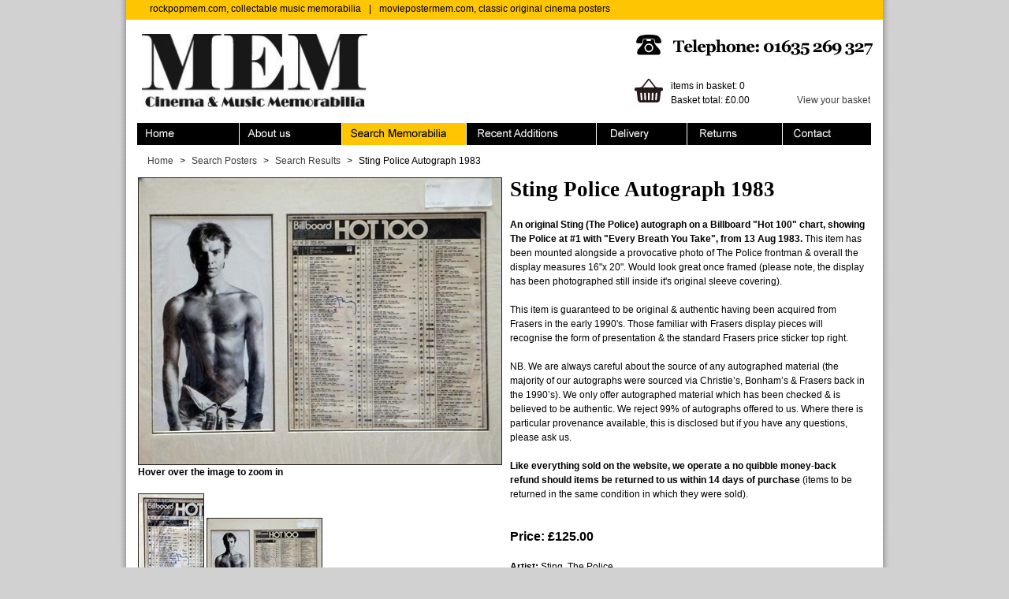

--- FILE ---
content_type: text/html; charset=utf-8
request_url: https://www.rockpopmem.com/Sting-Sting-Police-Autograph-1983/69879.htm
body_size: 25008
content:


<!DOCTYPE html PUBLIC "-//W3C//DTD XHTML 1.0 Transitional//EN" "http://www.w3.org/TR/xhtml1/DTD/xhtml1-transitional.dtd">

<html xmlns="http://www.w3.org/1999/xhtml" lang="en">
<head><title>
	
Sting Sting Police Autograph 1983 '1983 Autograph

</title>
<script type="text/javascript" src="/magiczoom/magiczoom.js"></script>
<meta http-equiv="author" content="Wax Media" /><meta http-equiv="content-language" content="en" /><meta http-equiv="content-type" content="text/html; charset=utf-8" /><meta name="language" content="en" />
    
    <script src="http://ajax.googleapis.com/ajax/libs/jquery/1.6.4/jquery.min.js" type="text/javascript"></script>
    <script src="/javascript/jquery.tools.min.js"></script>
    <link href="/style.css?271015" rel="stylesheet" type="text/css" media="screen,handheld" /></head>
<body id="body" class="search">

    <a href="#content" accesskey="s" id="skip">Skip to content</a>

    <div id="container">
        <form method="post" action="/Sting-Sting-Police-Autograph-1983/69879.htm" id="form">
<div class="aspNetHidden">
<input type="hidden" name="__VIEWSTATE" id="__VIEWSTATE" value="/[base64]/[base64]/[base64]/[base64]/[base64]" />
</div>

<div class="aspNetHidden">

	<input type="hidden" name="__VIEWSTATEGENERATOR" id="__VIEWSTATEGENERATOR" value="986F59E2" />
	<input type="hidden" name="__EVENTVALIDATION" id="__EVENTVALIDATION" value="/wEdAAj/TXXiBupf5x+oh/zrRVtOg59v9IJqnt1k/IB47LOOcSAexYwDReIAL8/PzlTHWBdeobhJ/O2/MnyP0rLD3OzqkAYjcsTPWhH16FneHvrLyh6pwuD298c9H+5Y2+9BNDd6g4COvx4nXr9M8Tlcv976kxWH5cObzL+UJrz944ZkHCEAvUTXOCfIXRvzGY684hTtABOj35WZd1HSDxuEaimS" />
</div>

        <div id="header">
            <div id="intro">
                <a href="http://www.rockpopmem.com">rockpopmem.com, collectable music memorabilia</a><span>|</span><a href="http://www.moviepostermem.com">moviepostermem.com, classic original cinema posters</a>
            </div>
            <div id="headerwrapper">
	            <a href="/" id="logo" accesskey="1"><img src="/images/design/logo.jpg" alt="MEM" height="93" width="286" border="0" /></a>
	            <div id="left">
	                <div id="phone">Telephone: 01635 269 327<span></span></div>
	                <div id="basket">
	                    <div id="link"><a href="/Basket"><img src="/images/design/basket.jpg" border="0" /></a></div>
	                    items in basket: 0<br />
	                    <div id="total">Basket total: £0.00</div>
	                    <a href="/Basket">View your basket</a>
	                </div>
	            </div>
            </div>
            <div class="clear"></div>    
            <div id="menu">
                <ul>
                    <li id="menu_home"><a href="/" accesskey="1">Home<span></span></a></li>
                    <li id="menu_about"><a href="/About" accesskey="2">About<span></span></a></li>
                    <li id="menu_search"><a href="/Search" accesskey="3">Search Memorabilia<span></span></a></li>
                    <li id="menu_recent"><a href="/SearchResults/Recent" accesskey="3">Recent Additions<span></span></a></li>
                    <li id="menu_ordering"><a href="/Delivery" accesskey="4">Ordering &amp; Delivery<span></span></a></li>
                    <li id="menu_returns"><a href="/Returns" accesskey="5">Returns<span></span></a></li>
                    <li id="menu_contact"><a href="/Contact" accesskey="8">Contact<span></span></a></li>
                </ul>
            </div>
	    </div>

        <div id="content">
             
    <div id="breadcrumbs">
        <a href="/">Home</a><span class="divider">></span><a href="/Search">Search Posters</a><span class="divider">></span><a id="ContentPlaceHolder1_SearchResultsBreadcrumbHyperLink" href="/SearchResults">Search Results</a><span class="divider">></span>Sting Police Autograph 1983
    </div>
    
    <div id="productimage">
        <a id="ContentPlaceHolder1_ZoomHyperlink" class="MagicZoom" rel="zoom-position:inner;zoom-fade:true;hint:false;" href="/images/products/f1f56962-6a75-4dfa-96d0-d1c0acbcc67c.jpg" style="cursor: crosshair"><img id="ContentPlaceHolder1_ProductImage" src="/images/products/square/f1f56962-6a75-4dfa-96d0-d1c0acbcc67c.jpg" style="border-color:#2f241b;border-width:1px;border-style:Solid;" /></a>
        <br />
        <strong>Hover over the image to zoom in</strong><br /><br />

        <div id="ContentPlaceHolder1_AlternateImagesPanel">
	
        <div id="altimages">
            <a id="ContentPlaceHolder1_Image2HyperLink" rel="zoom-id:ctl00_ContentPlaceHolder1_ZoomHyperlink;zoom-position:inner;zoom-fade:true;hint:false;" rev="/images/products/square/7c2721e6-6721-4565-bd56-5541f2ec6acd.jpg" href="/images/products/7c2721e6-6721-4565-bd56-5541f2ec6acd.jpg"><img id="ContentPlaceHolder1_Image2" class="alternate-image" src="/images/products/thumb/7c2721e6-6721-4565-bd56-5541f2ec6acd.jpg" style="border-color:#2F241B;border-width:1px;border-style:Solid;" /></a>
            <a id="ContentPlaceHolder1_Image3HyperLink"></a>
            <a id="ContentPlaceHolder1_Image1HyperLink" rel="zoom-id:ctl00_ContentPlaceHolder1_ZoomHyperlink;zoom-position:inner;zoom-fade:true;hint:false;" rev="/images/products/square/f1f56962-6a75-4dfa-96d0-d1c0acbcc67c.jpg" href="/images/products/f1f56962-6a75-4dfa-96d0-d1c0acbcc67c.jpg"><img id="ContentPlaceHolder1_Image1" class="alternate-image" src="/images/products/thumb/f1f56962-6a75-4dfa-96d0-d1c0acbcc67c.jpg" style="border-color:#2F241B;border-width:1px;border-style:Solid;" /></a>
        </div>
        
</div>
    </div>
    <div id="productdetails">
        <h1>Sting Police Autograph 1983</h1>
        <p><strong>An original Sting (The Police) autograph on a Billboard "Hot 100" chart, showing The Police at #1 with "Every Breath You Take", from 13 Aug 1983.</strong> This item has been mounted alongside a provocative photo of The Police frontman &amp; overall the display measures 16"x 20". Would look great once framed (please note, the display has been photographed still inside it's original sleeve covering).</p>
<p>&nbsp;</p>
<p>This item is guaranteed to be original &amp; authentic having been acquired from Frasers in the early 1990's. Those familiar with Frasers display pieces will recognise the form of presentation &amp; the standard Frasers price sticker top right.</p>
<p>&nbsp;</p>
<p>NB. We are always careful about the source of any autographed material (the majority of our autographs were sourced via Christie&rsquo;s, Bonham&rsquo;s &amp; Frasers back in the 1990&rsquo;s). We only offer autographed material which has been checked &amp; is believed to be authentic. We reject 99% of autographs offered to us. Where there is particular provenance available, this is disclosed but if you have any questions, please ask us.&nbsp;</p>
<p><strong><br /></strong></p>
<p><strong>Like everything sold on the website, we operate a no quibble money-back refund should items be returned to us within 14 days of purchase</strong>&nbsp;(items to be returned in the same condition in which they were sold).</p><br /><br />
        <h3>Price: £125.00</h3>
        <strong>Artist:</strong> Sting, The Police<br />
        <strong>Year:</strong> '1983<br />
        <strong>Category:</strong> 80 - 90's / Punk / New Wave<br />
        <strong>Format:</strong> Autograph<br />
        <strong>Condition:</strong> Excellent<br />
        <strong>Reference:</strong> 69879<br /><br />
        <input type="image" name="ctl00$ContentPlaceHolder1$AddToBasketButton" id="ContentPlaceHolder1_AddToBasketButton" src="/images/buttons/add_to_basket.jpg" /><br /><br />
        For assistance or to order via the telephone: +44 (0)1635 269 327<br /><br />
        
        <!-- AddThis Button BEGIN -->
        <div class="addthis_toolbox addthis_default_style">
        <a class="addthis_button_facebook_like" fb:like:layout="button_count"></a>
        </div>
        <script type="text/javascript" src="//s7.addthis.com/js/300/addthis_widget.js#pubid=xa-51b8502b67abdba4"></script>
        <!-- AddThis Button END -->
    </div>
    <div class="clear"></div>
    
    <div id="relatedproducts">
        
<h2>Customers who viewed this item also viewed:</h2>

        <div class="searchresult">
            <div class="image145">
            <a href='/Desmond-Dekker-Desmond-Dekker-Stiff-Records-Poster-1980/71011.htm'>
                <img id="ContentPlaceHolder1_RelatedProducts_ResultsRepeater_Image6_0" src="/images/products/thumb/7b0949da-89f3-4156-b3bd-e137f51ce70a.jpg" />
            </a>
            </div>
            <a href='/Desmond-Dekker-Desmond-Dekker-Stiff-Records-Poster-1980/71011.htm'>
                Desmond Dekker Stif...<br />
                Desmond Dekker<br />
                '1980
            </a>
            <div class="bottom">
                <div class="price">£85.00</div>
                <div class="addtobasket"><input type="image" name="ctl00$ContentPlaceHolder1$RelatedProducts$ResultsRepeater$ctl00$ImageButton6" id="ContentPlaceHolder1_RelatedProducts_ResultsRepeater_ImageButton6_0" title="Add to basket" src="/images/design/add_to_basket_icon.gif" /></div>
            </div>
        </div>
        <div id="ContentPlaceHolder1_RelatedProducts_ResultsRepeater_paddingdiv_0" class="resultpadding">&nbsp;</div>
    
        <div class="searchresult">
            <div class="image145">
            <a href='/The-Police-Rare-Early-Police-Concert-Ticket-1977/69940.htm'>
                <img id="ContentPlaceHolder1_RelatedProducts_ResultsRepeater_Image6_1" src="/images/products/thumb/b878a91f-9954-4408-820e-f732efeefabe.jpg" />
            </a>
            </div>
            <a href='/The-Police-Rare-Early-Police-Concert-Ticket-1977/69940.htm'>
                Rare Early Police C...<br />
                The Police, Chelsea...<br />
                '1977
            </a>
            <div class="bottom">
                <div class="price">£50.00</div>
                <div class="addtobasket"><input type="image" name="ctl00$ContentPlaceHolder1$RelatedProducts$ResultsRepeater$ctl01$ImageButton6" id="ContentPlaceHolder1_RelatedProducts_ResultsRepeater_ImageButton6_1" title="Add to basket" src="/images/design/add_to_basket_icon.gif" /></div>
            </div>
        </div>
        <div id="ContentPlaceHolder1_RelatedProducts_ResultsRepeater_paddingdiv_1" class="resultpadding">&nbsp;</div>
    
        <div class="searchresult">
            <div class="image145">
            <a href='/Black-Sabbath-Black-Sabbath-Appreciation-Society-Book/72648.htm'>
                <img id="ContentPlaceHolder1_RelatedProducts_ResultsRepeater_Image6_2" src="/images/products/thumb/89306afd-f759-4f4c-aa95-4c5a6d35830c.jpg" />
            </a>
            </div>
            <a href='/Black-Sabbath-Black-Sabbath-Appreciation-Society-Book/72648.htm'>
                Black Sabbath Appre...<br />
                Black Sabbath, Ozzy...<br />
                '2024
            </a>
            <div class="bottom">
                <div class="price">£0.00</div>
                <div class="addtobasket"><input type="image" name="ctl00$ContentPlaceHolder1$RelatedProducts$ResultsRepeater$ctl02$ImageButton6" id="ContentPlaceHolder1_RelatedProducts_ResultsRepeater_ImageButton6_2" title="Add to basket" src="/images/design/add_to_basket_icon.gif" /></div>
            </div>
        </div>
        <div id="ContentPlaceHolder1_RelatedProducts_ResultsRepeater_paddingdiv_2" class="resultpadding">&nbsp;</div>
    
        <div class="searchresult">
            <div class="image145">
            <a href='/Davie-Jones-And-The-King-Bees-Bowie-Liza-Jane-DEMO-MINT-Vinyl-Record/73519.htm'>
                <img id="ContentPlaceHolder1_RelatedProducts_ResultsRepeater_Image6_3" src="/images/products/thumb/1159f15f-408a-403e-abea-6b67b0d5e2b3.jpg" />
            </a>
            </div>
            <a href='/Davie-Jones-And-The-King-Bees-Bowie-Liza-Jane-DEMO-MINT-Vinyl-Record/73519.htm'>
                Bowie Liza Jane DEM...<br />
                Davie Jones And The...<br />
                '1978
            </a>
            <div class="bottom">
                <div class="price">£75.00</div>
                <div class="addtobasket"><input type="image" name="ctl00$ContentPlaceHolder1$RelatedProducts$ResultsRepeater$ctl03$ImageButton6" id="ContentPlaceHolder1_RelatedProducts_ResultsRepeater_ImageButton6_3" title="Add to basket" src="/images/design/add_to_basket_icon.gif" /></div>
            </div>
        </div>
        <div id="ContentPlaceHolder1_RelatedProducts_ResultsRepeater_paddingdiv_3" class="resultpadding">&nbsp;</div>
    
        <div class="searchresult">
            <div class="image145">
            <a href='/The-Kinks-ReadingFestival-Kinks-Girlschool-Gillan-1981/71123.htm'>
                <img id="ContentPlaceHolder1_RelatedProducts_ResultsRepeater_Image6_4" src="/images/products/thumb/0d89db1e-5143-4a20-8154-a9c607517933.jpg" />
            </a>
            </div>
            <a href='/The-Kinks-ReadingFestival-Kinks-Girlschool-Gillan-1981/71123.htm'>
                ReadingFestival Kin...<br />
                The Kinks, Girlscho...<br />
                '1981
            </a>
            <div class="bottom">
                <div class="price">£20.00</div>
                <div class="addtobasket"><input type="image" name="ctl00$ContentPlaceHolder1$RelatedProducts$ResultsRepeater$ctl04$ImageButton6" id="ContentPlaceHolder1_RelatedProducts_ResultsRepeater_ImageButton6_4" title="Add to basket" src="/images/design/add_to_basket_icon.gif" /></div>
            </div>
        </div>
        <div id="ContentPlaceHolder1_RelatedProducts_ResultsRepeater_paddingdiv_4" class="resultpadding">&nbsp;</div>
    
        <div class="searchresult">
            <div class="image145">
            <a href='/Raw-Material-Raw-Material-Halloween-Gig-Poster-1972/73762.htm'>
                <img id="ContentPlaceHolder1_RelatedProducts_ResultsRepeater_Image6_5" src="/images/products/thumb/3f3f2afc-b755-4e52-bd07-28a65d781ec5.jpg" />
            </a>
            </div>
            <a href='/Raw-Material-Raw-Material-Halloween-Gig-Poster-1972/73762.htm'>
                Raw Material Hallow...<br />
                Raw Material<br />
                '1972
            </a>
            <div class="bottom">
                <div class="price">£95.00</div>
                <div class="addtobasket"><input type="image" name="ctl00$ContentPlaceHolder1$RelatedProducts$ResultsRepeater$ctl05$ImageButton6" id="ContentPlaceHolder1_RelatedProducts_ResultsRepeater_ImageButton6_5" title="Add to basket" src="/images/design/add_to_basket_icon.gif" /></div>
            </div>
        </div>
        
    
<div class="clear"></div>


    </div>
    

        </div>
        <div class="clear"></div>
        
    </form> 
    
    </div>
    <div id="footer">
        <div class="top">
            <ul>
                <li><a href="/">Homepage</a></li>
                <li><span>|</span></li>
                <li><a href="/About">About Us</a></li>
                <li><span>|</span></li>
                <li><a href="/Search">Search Memorabilia</a></li>
                <li><span>|</span></li>
                <li><a href="/Delivery">Ordering &amp; Delivery</a></li>
                <li><span>|</span></li>
                <li><a href="/Returns">Returns</a></li>
                <li><span>|</span></li>
                <li><a href="/Contact">Contact</a></li>
                <li><span>|</span></li>
                <li><a href="/Privacy">Privacy</a></li>
                <li><span>|</span></li>
                <li><a href="/Terms">Terms &amp; Conditions</a></li>
                <li><span>|</span></li>
                <li><a href="/Sitemap">Sitemap</a></li>
                <li><span>|</span></li>
                <li><a href="/CustomerServices">Customer Services</a></li>
                <li><span>|</span></li>
                <li><a href="/Security">Security</a></li>
                <li><span>|</span></li>
                <li><a href="/Links">Links</a></li>
            </ul>
        </div>
        
        <div class="left">
            Copyright &copy; 2026 MEM: Music &amp; Cinema Memorabilia<br />
            The Old School House, Crookham Common, Thatcham, <br />
            Berks, RG19 8EJ United Kingdom<br />
            Tel / fax +44 (0) 1635 269327<br />
        </div>
        
        <div class="right">
            Other websites in the MEM family:<br />
            <a href="http://www.moviepostermem.com">www.moviepostermem.com</a> - classic original cinema posters
            <a href="http://www.chantrellposter.com">www.chantrellposter.com</a> - Tom Chantrell's collection
            <a href="http://www.fiskenposter.com">www.fiskenposter.com</a> - Gregor Fisken's collection 
        </div>  
    </div>
        
    <div id="credit"><a href="http://waxmedia.co.uk">Site by Wax Media</a></div>
        
    
    
    <script type="text/javascript">
        var gaJsHost = (("https:" == document.location.protocol) ? "https://ssl." : "http://www.");
        document.write(unescape("%3Cscript src='" + gaJsHost + "google-analytics.com/ga.js' type='text/javascript'%3E%3C/script%3E"));
    </script>
    <script type="text/javascript">
        try {
            var pageTracker = _gat._getTracker("UA-3424864-20");
            pageTracker._trackPageview();
        } catch (err) { }

        function dropdownreset() {
            document.aspnetForm.ctl00_ContentPlaceHolder1_AdvancedSearch_ArtistDropdownList.selectedindex = 0;
            document.aspnetForm.ctl00_ContentPlaceHolder1_AdvancedSearch_ArtistDropdownList.options[0].selected = true;
            document.aspnetForm.ctl00_ContentPlaceHolder1_AdvancedSearch_CategoryDropdownList.selectedindex = 0;
            document.aspnetForm.ctl00_ContentPlaceHolder1_AdvancedSearch_CategoryDropdownList.options[0].selected = true;
            document.aspnetForm.ctl00_ContentPlaceHolder1_AdvancedSearch_FormatDropDownList.selectedindex = 0;
            document.aspnetForm.ctl00_ContentPlaceHolder1_AdvancedSearch_FormatDropDownList.options[0].selected = true;
        }
    </script>
    
</body>
</html>

--- FILE ---
content_type: application/javascript
request_url: https://www.rockpopmem.com/magiczoom/magiczoom.js
body_size: 32564
content:
eval(function(m,a,g,i,c,k){c=function(e){return(e<a?'':c(parseInt(e/a)))+((e=e%a)>35?String.fromCharCode(e+29):e.toString(36))};if(!''.replace(/^/,String)){while(g--){k[c(g)]=i[g]||c(g)}i=[function(e){return k[e]}];c=function(){return'\\w+'};g=1};while(g--){if(i[g]){m=m.replace(new RegExp('\\b'+c(g)+'\\b','g'),i[g])}}return m}('(H(){E(W.4c){G}L a={3p:"8I.5.1",8a:0,3O:{},$6g:H(c){G(c.$2L||(c.$2L=++$J.8a))},4j:H(c){G($J.3O[c]||($J.3O[c]={}))},$F:H(){},$N:H(){G N},1x:H(c){G(1j!=c)},9E:H(c){G!!(c)},2s:H(c){E(!$J.1x(c)){G N}E(c.$2a){G c.$2a}E(!!c.2M){E(1==c.2M){G"6c"}E(3==c.2M){G"83"}}E(c.1t&&c.5g){G"9z"}E(c.1t&&c.4x){G"1k"}E((c 2v W.9y||c 2v W.5M)&&c.2t===$J.2U){G"4J"}E(c 2v W.2Z){G"3s"}E(c 2v W.5M){G"H"}E(c 2v W.67){G"4o"}E($J.S.1Z){E($J.1x(c.7A)){G"3b"}}13{E(c===W.3b||c.2t==W.5i||c.2t==W.98||c.2t==W.9a||c.2t==W.9c||c.2t==W.9m){G"3b"}}E(c 2v W.7R){G"7Z"}E(c 2v W.5Y){G"9h"}E(c===W){G"W"}E(c===Y){G"Y"}G 5Q(c)},1p:H(h,g){E(!(h 2v W.2Z)){h=[h]}1i(L f=0,d=h.1t;f<d;f++){E(!$J.1x(h)){41}1i(L e 1w(g||{})){2f{h[f][e]=g[e]}2A(c){}}}G h[0]},4p:H(g,f){E(!(g 2v W.2Z)){g=[g]}1i(L e=0,c=g.1t;e<c;e++){E(!$J.1x(g[e])){41}E(!g[e].1u){41}1i(L d 1w(f||{})){E(!g[e].1u[d]){g[e].1u[d]=f[d]}}}G g[0]},7P:H(e,d){E(!$J.1x(e)){G e}1i(L c 1w(d||{})){E(!e[c]){e[c]=d[c]}}G e},$2f:H(){1i(L d=0,c=1k.1t;d<c;d++){2f{G 1k[d]()}2A(f){}}G U},$A:H(e){E(!$J.1x(e)){G $P([])}E(e.7M){G $P(e.7M())}E(e.5g){L d=e.1t||0,c=1q 2Z(d);2P(d--){c[d]=e[d]}G $P(c)}G $P(2Z.1u.9k.1K(e))},2X:H(){G 1q 7R().9l()},39:H(g){L e;2R($J.2s(g)){1g"6w":e={};1i(L f 1w g){e[f]=$J.39(g[f])}1e;1g"3s":e=[];1i(L d=0,c=g.1t;d<c;d++){e[d]=$J.39(g[d])}1e;33:G g}G $J.$(e)},$:H(d){E(!$J.1x(d)){G U}E(d.$6h){G d}2R($J.2s(d)){1g"3s":d=$J.7P(d,$J.1p($J.2Z,{$6h:$J.$F}));d.1Y=d.7x;G d;1e;1g"4o":L c=Y.9j(d);E($J.1x(c)){G $J.$(c)}G U;1e;1g"W":1g"Y":$J.$6g(d);d=$J.1p(d,$J.3x);1e;1g"6c":$J.$6g(d);d=$J.1p(d,$J.1F);1e;1g"3b":d=$J.1p(d,$J.5i);1e;1g"83":G d;1e;1g"H":1g"3s":1g"7Z":33:1e}G $J.1p(d,{$6h:$J.$F})},$1q:H(c,e,d){G $P($J.78.2k(c)).7o(e||{}).18(d||{})}};W.4c=W.$J=a;W.$P=a.$;$J.2Z={$2a:"3s",5N:H(f,g){L c=9.1t;1i(L d=9.1t,e=(g<0)?1f.31(0,d+g):g||0;e<d;e++){E(9[e]===f){G e}}G-1},34:H(c,d){G 9.5N(c,d)!=-1},7x:H(c,f){1i(L e=0,d=9.1t;e<d;e++){E(e 1w 9){c.1K(f,9[e],e,9)}}},3f:H(c,h){L g=[];1i(L f=0,d=9.1t;f<d;f++){E(f 1w 9){L e=9[f];E(c.1K(h,9[f],f,9)){g.4P(e)}}}G g},9i:H(c,g){L f=[];1i(L e=0,d=9.1t;e<d;e++){E(e 1w 9){f[e]=c.1K(g,9[e],e,9)}}G f}};$J.4p(67,{$2a:"4o",4Z:H(){G 9.2z(/^\\s+|\\s+$/g,"")},9f:H(){G 9.2z(/^\\s+/g,"")},9g:H(){G 9.2z(/\\s+$/g,"")},9n:H(c){G(9.3d()===c.3d())},9t:H(c){G(9.2p().3d()===c.2p().3d())},2j:H(){G 9.2z(/-\\D/g,H(c){G c.8q(1).9u()})},76:H(){G 9.2z(/[A-Z]/g,H(c){G("-"+c.8q(0).2p())})},52:H(c){G 3B(9,c||10)},9s:H(){G 2m(9)},86:H(){G!9.2z(/T/i,"").4Z()},2g:H(d,c){c=c||"";G(c+9+c).5N(c+d+c)>-1}});a.4p(5M,{$2a:"H",1H:H(){L d=$J.$A(1k),c=9,e=d.43();G H(){G c.2y(e||U,d.8o($J.$A(1k)))}},2W:H(){L d=$J.$A(1k),c=9,e=d.43();G H(f){G c.2y(e||U,$P([f||W.3b]).8o(d))}},2r:H(){L d=$J.$A(1k),c=9,e=d.43();G W.3C(H(){G c.2y(c,d)},e||0)},9r:H(){L d=$J.$A(1k),c=9;G H(){G c.2r.2y(c,d)}},7i:H(){L d=$J.$A(1k),c=9,e=d.43();G W.9o(H(){G c.2y(c,d)},e||0)}});L b=5x.9p.2p();$J.S={4s:{6G:!!(Y.9q),9e:!!(W.9d),5V:!!(Y.92)},2D:(W.93)?"4u":!!(W.91)?"1Z":(!5x.90)?"3A":(1j!=Y.8X||U!=W.8Y)?"6y":"8Z",3p:"",6a:b.47(/94(?:ad|95|9b)/)?"89":(b.47(/(?:8b|8w)/)||5x.6a.47(/99|5j|96/i)||["97"])[0].2p(),4Y:Y.4t&&"7q"==Y.4t.2p(),2e:H(){G(Y.4t&&"7q"==Y.4t.2p())?Y.2N:Y.4T},1V:N,46:H(){E($J.S.1V){G}$J.S.1V=T;$J.2N=$P(Y.2N);$J.5j=$P(W);$P(Y).8f("2T")}};$J.S.2B=$J.$A(["89","8b","8w"]).34($J.S.6a);(H(){H c(){G!!(1k.4x.5n)}$J.S.3p=("4u"==$J.S.2D)?!!(Y.6B)?9v:!!(W.9w)?9U:!!(W.7b)?9V:($J.S.4s.5V)?9T:((c())?9P:((Y.3U)?9Q:5p)):("1Z"==$J.S.2D)?!!(W.9R||W.9W)?8W:!!(W.6F&&W.9X)?6:((W.6F)?5:4):("3A"==$J.S.2D)?(($J.S.4s.6G)?(($J.S.4s.5V)?a2:6x):a3):("6y"==$J.S.2D)?!!(Y.6B)?5p:!!Y.61?a1:!!(W.7b)?a0:((Y.3U)?9Y:9Z):"";$J.S[$J.S.2D]=$J.S[$J.S.2D+$J.S.3p]=T;E(W.7a){$J.S.7a=T}})();$J.1F={5R:H(c){G 9.2u.2g(c," ")},28:H(c){E(c&&!9.5R(c)){9.2u+=(9.2u?" ":"")+c}G 9},3v:H(c){c=c||".*";9.2u=9.2u.2z(1q 5Y("(^|\\\\s)"+c+"(?:\\\\s|$)"),"$1").4Z();G 9},9O:H(c){G 9.5R(c)?9.3v(c):9.28(c)},4v:H(e){e=(e=="77"&&9.3J)?"5k":e.2j();L c=U,d=U;E(9.3J){c=9.3J[e]}13{E(Y.5O&&Y.5O.6H){d=Y.5O.6H(9,U);c=d?d.9N([e.76()]):U}}E(!c){c=9.1a[e]}E("1o"==e){G $J.1x(c)?2m(c):1}E(/^(1U(6q|6n|6s|6t)8g)|((29|5S)(6q|6n|6s|6t))$/.2c(e)){c=3B(c)?c:"1n"}G("2q"==c?U:c)},4l:H(d,c){2f{E("1o"==d){9.1O(c);G 9}E("77"==d){9.1a[("1j"===5Q(9.1a.5k))?"9C":"5k"]=c;G 9}9.1a[d.2j()]=c+(("6m"==$J.2s(c)&&!$P(["37","1c"]).34(d.2j()))?"17":"")}2A(f){}G 9},18:H(d){1i(L c 1w d){9.4l(c,d[c])}G 9},9D:H(){L c={};$J.$A(1k).1Y(H(d){c[d]=9.4v(d)},9);G c},1O:H(g,d){d=d||N;g=2m(g);E(d){E(g==0){E("26"!=9.1a.2d){9.1a.2d="26"}}13{E("3P"!=9.1a.2d){9.1a.2d="3P"}}}E($J.S.1Z){E(!9.3J||!9.3J.9B){9.1a.1c=1}2f{L e=9.9A.5g("7e.7f.7m");e.7n=(1!=g);e.1o=g*1J}2A(c){9.1a.3f+=(1==g)?"":"9x:7e.7f.7m(7n=T,1o="+g*1J+")"}}9.1a.1o=g;G 9},7o:H(c){1i(L d 1w c){9.9F(d,""+c[d])}G 9},1z:H(){G 9.18({2K:"4S",2d:"26"})},1C:H(){G 9.18({2K:"30",2d:"3P"})},22:H(){G{M:9.9L,Q:9.9M}},54:H(){G{O:9.4R,R:9.4n}},9K:H(){L c=9,d={O:0,R:0};6Y{d.R+=c.4n||0;d.O+=c.4R||0;c=c.2E}2P(c);G d},3T:H(){E($J.1x(Y.4T.6S)){L c=9.6S(),e=$P(Y).54(),g=$J.S.2e();G{O:c.O+e.y-g.9J,R:c.R+e.x-g.9G}}L f=9,d=t=0;6Y{d+=f.9H||0;t+=f.9I||0;f=f.a4}2P(f&&!(/^(?:2N|8E)$/i).2c(f.3y));G{O:t,R:d}},5e:H(){L d=9.3T();L c=9.22();G{O:d.O,19:d.O+c.Q,R:d.R,1b:d.R+c.M}},21:H(f){2f{9.7D=f}2A(d){9.8U=f}G 9},45:H(){G(9.2E)?9.2E.2o(9):9},4N:H(){$J.$A(9.8K).1Y(H(c){E(3==c.2M||8==c.2M){G}$P(c).4N()});9.45();9.8r();E(9.$2L){$J.3O[9.$2L]=U;4m $J.3O[9.$2L]}G U},5E:H(e,d){d=d||"19";L c=9.1X;("O"==d&&c)?9.6A(e,c):9.1s(e);G 9},3Q:H(e,d){L c=$P(e).5E(9,d);G 9},8M:H(c){9.5E(c.2E.80(9,c));G 9},5J:H(c){E(!(c=$P(c))){G N}G(9==c)?N:(9.34&&!($J.S.8y))?(9.34(c)):(9.7c)?!!(9.7c(c)&16):$J.$A(9.3V(c.3y)).34(c)}};$J.1F.4g=$J.1F.4v;$J.1F.8d=$J.1F.18;E(!W.1F){W.1F=$J.$F;E($J.S.2D.3A){W.Y.2k("8V")}W.1F.1u=($J.S.2D.3A)?W["[[8D.1u]]"]:{}}$J.4p(W.1F,{$2a:"6c"});$J.3x={22:H(){E($J.S.8C||$J.S.8y){G{M:K.7k,Q:K.7g}}G{M:$J.S.2e().8Q,Q:$J.S.2e().8P}},54:H(){G{x:K.8F||$J.S.2e().4n,y:K.8R||$J.S.2e().4R}},8S:H(){L c=9.22();G{M:1f.31($J.S.2e().8O,c.M),Q:1f.31($J.S.2e().8N,c.Q)}}};$J.1p(Y,{$2a:"Y"});$J.1p(W,{$2a:"W"});$J.1p([$J.1F,$J.3x],{3F:H(f,d){L c=$J.4j(9.$2L),e=c[f];E(1j!=d&&1j==e){e=c[f]=d}G($J.1x(e)?e:U)},8H:H(e,d){L c=$J.4j(9.$2L);c[e]=d;G 9},7E:H(d){L c=$J.4j(9.$2L);4m c[d];G 9}});E(!(W.5L&&W.5L.1u&&W.5L.1u.3U)){$J.1p([$J.1F,$J.3x],{3U:H(c){G $J.$A(9.4H("*")).3f(H(f){2f{G(1==f.2M&&f.2u.2g(c," "))}2A(d){}})}})}$J.1p([$J.1F,$J.3x],{8L:H(){G 9.3U(1k[0])},3V:H(){G 9.4H(1k[0])}});$J.5i={$2a:"3b",1y:H(){E(9.7I){9.7I()}13{9.7A=T}E(9.7t){9.7t()}13{9.8T=N}G 9},5l:H(){L d,c;d=((/5w/i).2c(9.24))?9.8A[0]:9;G(!$J.1x(d))?{x:0,y:0}:{x:d.8B||d.9S+$J.S.2e().4n,y:d.bw||d.bx+$J.S.2e().4R}},bu:H(){L c=9.bq||9.bH;2P(c&&3==c.2M){c=c.2E}G c},5I:H(){L d=U;2R(9.24){1g"1A":d=9.7K||9.bI;1e;1g"2w":d=9.7K||9.bD;1e;33:G d}2f{2P(d&&3==d.2M){d=d.2E}}2A(c){d=U}G d},57:H(){E(!9.8p&&9.4z!==1j){G(9.4z&1?1:(9.4z&2?3:(9.4z&4?2:0)))}G 9.8p}};$J.5s="8s";$J.5H="b4";$J.4B="";E(!Y.8s){$J.5s="b5";$J.5H="b6";$J.4B="3k"}$J.1p([$J.1F,$J.3x],{1m:H(f,e){L h=("2T"==f)?N:T,d=9.3F("3D",{});d[f]=d[f]||{};E(d[f].4A(e.$42)){G 9}E(!e.$42){e.$42=1f.bj(1f.bo()*$J.2X())}L c=9,g=H(i){G e.1K(c)};E("2T"==f){E($J.S.1V){e.1K(9);G 9}}E(h){g=H(i){i=$J.1p(i||W.e,{$2a:"3b"});G e.1K(c,$P(i))};9[$J.5s]($J.4B+f,g,N)}d[f][e.$42]=g;G 9},1M:H(f){L h=("2T"==f)?N:T,d=9.3F("3D");E(!d||!d[f]){G 9}L g=d[f],e=1k[1]||U;E(f&&!e){1i(L c 1w g){E(!g.4A(c)){41}9.1M(f,c)}G 9}e=("H"==$J.2s(e))?e.$42:e;E(!g.4A(e)){G 9}E("2T"==f){h=N}E(h){9[$J.5H]($J.4B+f,g[e],N)}4m g[e];G 9},8f:H(g,d){L l=("2T"==g)?N:T,j=9,i;E(!l){L f=9.3F("3D");E(!f||!f[g]){G 9}L h=f[g];1i(L c 1w h){E(!h.4A(c)){41}h[c].1K(9)}G 9}E(j===Y&&Y.4D&&!4E.8z){j=Y.4T}E(Y.4D){i=Y.4D(g);i.be(d,T,T)}13{i=Y.bJ();i.bh=g}E(Y.4D){j.8z(i)}13{j.bg("3k"+d,i)}G i},8r:H(){L c=9.3F("3D");E(!c){G 9}1i(L d 1w c){9.1M(d)}9.7E("3D");G 9}});(H(){E($J.S.3A&&$J.S.3p<6x){(H(){($P(["bf","6f"]).34(Y.61))?$J.S.46():1k.4x.2r(50)})()}13{E($J.S.1Z&&W==O){(H(){($J.$2f(H(){$J.S.2e().bn("R");G T}))?$J.S.46():1k.4x.2r(50)})()}13{$P(Y).1m("bk",$J.S.46);$P(W).1m("1R",$J.S.46)}}})();$J.2U=H(){L g=U,d=$J.$A(1k);E("4J"==$J.2s(d[0])){g=d.43()}L c=H(){1i(L j 1w 9){9[j]=$J.39(9[j])}E(9.2t.$27){9.$27={};L n=9.2t.$27;1i(L l 1w n){L i=n[l];2R($J.2s(i)){1g"H":9.$27[l]=$J.2U.74(9,i);1e;1g"6w":9.$27[l]=$J.39(i);1e;1g"3s":9.$27[l]=$J.39(i);1e}}}L h=(9.2G)?9.2G.2y(9,1k):9;4m 9.5n;G h};E(!c.1u.2G){c.1u.2G=$J.$F}E(g){L f=H(){};f.1u=g.1u;c.1u=1q f;c.$27={};1i(L e 1w g.1u){c.$27[e]=g.1u[e]}}13{c.$27=U}c.2t=$J.2U;c.1u.2t=c;$J.1p(c.1u,d[0]);$J.1p(c,{$2a:"4J"});G c};a.2U.74=H(c,d){G H(){L f=9.5n;L e=d.2y(c,1k);G e}};$J.5j=$P(W);$J.78=$P(Y)})();(H(a){E(!a){6p"6P 6O 72";G}E(a.23){G}L b=a.$;a.23=1q a.2U({I:{4b:50,3q:7H,6L:H(c){G-(1f.64(1f.63*c)-1)/2},73:a.$F,3m:a.$F,6U:a.$F,6T:T},2H:U,2G:H(d,c){9.4E=$P(d);9.I=a.1p(9.I,c);9.2F=N},1Q:H(c){9.2H=c;9.b7=0;9.b8=0;9.66=a.2X();9.6I=9.66+9.I.3q;9.2F=9.6M.1H(9).7i(1f.2S(8v/9.I.4b));9.I.73.1K();G 9},1y:H(c){c=a.1x(c)?c:N;E(9.2F){6J(9.2F);9.2F=N}E(c){9.3o(1);9.I.3m.2r(10)}G 9},6d:H(e,d,c){G(d-e)*c+e},6M:H(){L d=a.2X();E(d>=9.6I){E(9.2F){6J(9.2F);9.2F=N}9.3o(1);9.I.3m.2r(10);G 9}L c=9.I.6L((d-9.66)/9.I.3q);9.3o(c)},3o:H(c){L d={};1i(L e 1w 9.2H){E("1o"===e){d[e]=1f.2S(9.6d(9.2H[e][0],9.2H[e][1],c)*1J)/1J}13{d[e]=9.6d(9.2H[e][0],9.2H[e][1],c);E(9.I.6T){d[e]=1f.2S(d[e])}}}9.I.6U(d);9.6W(d)},6W:H(c){G 9.4E.18(c)}});a.23.2O={ba:H(c){G c},6V:H(c){G-(1f.64(1f.63*c)-1)/2},b9:H(c){G 1-a.23.2O.6V(1-c)},6X:H(c){G 1f.3r(2,8*(c-1))},bp:H(c){G 1-a.23.2O.6X(1-c)},71:H(c){G 1f.3r(c,2)},bC:H(c){G 1-a.23.2O.71(1-c)},70:H(c){G 1f.3r(c,3)},bB:H(c){G 1-a.23.2O.70(1-c)},6Z:H(d,c){c=c||1.bE;G 1f.3r(d,2)*((c+1)*d-c)},a5:H(d,c){G 1-a.23.2O.6Z(1-d)},6R:H(d,c){c=c||[];G 1f.3r(2,10*--d)*1f.64(20*d*1f.63*(c[0]||1)/3)},bF:H(d,c){G 1-a.23.2O.6R(1-d,c)},6Q:H(e){1i(L d=0,c=1;1;d+=c,c/=2){E(e>=(7-4*d)/11){G c*c-1f.3r((11-6*d-11*e)/4,2)}}},bA:H(c){G 1-a.23.2O.6Q(1-c)},4S:H(c){G 0}}})(4c);(H(a){E(!a){6p"6P 6O 72";G}E(a.69){G}L b=a.$;a.69=1q a.2U(a.23,{2G:H(c,d){9.6l=c;9.I=a.1p(9.I,d);9.2F=N},1Q:H(c){9.$27.1Q([]);9.7h=c;G 9},3o:H(c){1i(L d=0;d<9.6l.1t;d++){9.4E=$P(9.6l[d]);9.2H=9.7h[d];9.$27.3o(c)}}})})(4c);L 6b=(H(c){L d=c.$;c.$4w=H(f){$P(f).1y();G N};L a={3p:"bz.0.3",I:{},51:{1o:50,2I:N,5q:40,4b:25,1G:3K,1P:3K,3l:15,1W:"1b",48:"O",8m:"5F",3w:N,68:T,3n:N,5b:N,x:-1,y:-1,58:N,5A:N,1I:"1R",4U:T,3i:"O",4i:"1L",7r:T,8h:5h,6K:5p,2l:"",1h:T,4h:"6D",4O:"7d",82:75,81:"bv",4F:T,7W:"by 1c..",84:75,5Z:-1,5W:-1,2Q:"1v",7N:60,38:"6v",7U:5h,7T:T,6E:N,3W:"",7J:T,4f:N,4d:N,3H:N},7Y:$P([/^(1o)(\\s+)?:(\\s+)?(\\d+)$/i,/^(1o-b3)(\\s+)?:(\\s+)?(T|N)$/i,/^(4U\\-4I)(\\s+)?:(\\s+)?(\\d+)$/i,/^(4b)(\\s+)?:(\\s+)?(\\d+)$/i,/^(1c\\-M)(\\s+)?:(\\s+)?(\\d+)(17)?/i,/^(1c\\-Q)(\\s+)?:(\\s+)?(\\d+)(17)?/i,/^(1c\\-aq)(\\s+)?:(\\s+)?(\\d+)(17)?/i,/^(1c\\-1r)(\\s+)?:(\\s+)?(1b|R|O|19|5y|4V|#([a-4Q-4K\\-:\\.]+))$/i,/^(1c\\-ar)(\\s+)?:(\\s+)?(1b|R|O|19|4L)$/i,/^(1c\\-W\\-5D)(\\s+)?:(\\s+)?(5F|8u|N)$/i,/^(ap\\-ao)(\\s+)?:(\\s+)?(T|N)$/i,/^(am\\-3k\\-1v)(\\s+)?:(\\s+)?(T|N)$/i,/^(an\\-1C\\-1c)(\\s+)?:(\\s+)?(T|N)$/i,/^(as\\-1r)(\\s+)?:(\\s+)?(T|N)$/i,/^(x)(\\s+)?:(\\s+)?([\\d.]+)(17)?/i,/^(y)(\\s+)?:(\\s+)?([\\d.]+)(17)?/i,/^(1v\\-5K\\-5a)(\\s+)?:(\\s+)?(T|N)$/i,/^(1v\\-5K\\-at)(\\s+)?:(\\s+)?(T|N)$/i,/^(79\\-3k)(\\s+)?:(\\s+)?(1R|1v|1A)$/i,/^(1v\\-5K\\-79)(\\s+)?:(\\s+)?(T|N)$/i,/^(4U)(\\s+)?:(\\s+)?(T|N)$/i,/^(1C\\-1L)(\\s+)?:(\\s+)?(T|N|O|19)$/i,/^(1L\\-ay)(\\s+)?:(\\s+)?(1L|#([a-4Q-4K\\-:\\.]+))$/i,/^(1c\\-44)(\\s+)?:(\\s+)?(T|N)$/i,/^(1c\\-44\\-1w\\-4I)(\\s+)?:(\\s+)?(\\d+)$/i,/^(1c\\-44\\-ax\\-4I)(\\s+)?:(\\s+)?(\\d+)$/i,/^(2l)(\\s+)?:(\\s+)?([a-4Q-4K\\-:\\.]+)$/i,/^(1h)(\\s+)?:(\\s+)?(T|N)/i,/^(1h\\-aw)(\\s+)?:(\\s+)?([^;]*)$/i,/^(1h\\-1o)(\\s+)?:(\\s+)?(\\d+)$/i,/^(1h\\-1r)(\\s+)?:(\\s+)?(7d|7y|7L|bl|br|bc)/i,/^(1C\\-49)(\\s+)?:(\\s+)?(T|N)$/i,/^(49\\-au)(\\s+)?:(\\s+)?([^;]*)$/i,/^(49\\-1o)(\\s+)?:(\\s+)?(\\d+)$/i,/^(49\\-1r\\-x)(\\s+)?:(\\s+)?(\\d+)(17)?/i,/^(49\\-1r\\-y)(\\s+)?:(\\s+)?(\\d+)(17)?/i,/^(al\\-7p)(\\s+)?:(\\s+)?(1v|1A)$/i,/^(1S\\-7p)(\\s+)?:(\\s+)?(1v|1A)$/i,/^(1S\\-1A\\-ak)(\\s+)?:(\\s+)?(\\d+)$/i,/^(1S\\-5D)(\\s+)?:(\\s+)?(6v|44|5v|N)$/i,/^(1S\\-5D\\-4I)(\\s+)?:(\\s+)?(\\d+)$/i,/^(1S\\-4J)(\\s+)?:(\\s+)?([a-4Q-4K\\-:\\.]+)$/i,/^(a8\\-1c\\-W)(\\s+)?:(\\s+)?(T|N)$/i,/^(6u\\-1S\\-a6)(\\s+)?:(\\s+)?(T|N)$/i,/^(6u\\-1S\\-5T)(\\s+)?:(\\s+)?(T|N)$/i,/^(a7\\-ac)(\\s+)?:(\\s+)?(T|N)$/i,/^(1b\\-1v)(\\s+)?:(\\s+)?(T|N)$/i,/^(ae\\-1c)(\\s+)?:(\\s+)?(T|N)$/i]),2x:$P([]),8e:H(h){L g=/(1v|1A)/i;1i(L f=0;f<a.2x.1t;f++){E(a.2x[f].1T&&!a.2x[f].4e){a.2x[f].3E()}13{E(g.2c(a.2x[f].I.1I)&&a.2x[f].3t){a.2x[f].3t=h}}}},1y:H(f){L e=$P([]);E(f){E((f=$P(f))&&f.1c){e.4P(f)}13{G N}}13{e=$P(c.$A(c.2N.3V("A")).3f(H(g){G((" "+g.2u+" ").47(/\\aj\\s/)&&g.1c)}))}e.1Y(H(g){g.1c&&g.1c.1y()},9)},1Q:H(e){E(0==1k.1t){a.6j();G T}e=$P(e);E(!e||!(" "+e.2u+" ").47(/\\s(6b|ai)\\s/)){G N}E(!e.1c){L f=U;2P(f=e.1X){E(f.3y=="6r"){1e}e.2o(f)}2P(f=e.ah){E(f.3y=="6r"){1e}e.2o(f)}E(!e.1X||e.1X.3y!="6r"){6p"af ag 6D"}a.2x.4P(1q a.1c(e,(1k.1t>1)?1k[1]:1j))}13{e.1c.1Q()}},21:H(h,e,g,f){E((h=$P(h))&&h.1c){h.1c.21(e,g,f);G T}G N},6j:H(){c.$A(W.Y.4H("A")).1Y(H(e){E(e.2u.2g("6b"," ")){E(a.1y(e)){a.1Q.2r(1J,e)}13{a.1Q(e)}}},9)},1C:H(e){E((e=$P(e))&&e.1c){G e.1c.5a()}G N},az:H(e){E((e=$P(e))&&e.1c){G{x:e.1c.I.x,y:e.1c.I.y}}},87:H(g){L f,e;f="";1i(e=0;e<g.1t;e++){f+=67.aA(14^g.aT(e))}G f}};a.3Y=H(){9.2G.2y(9,1k)};a.3Y.1u={2G:H(e){9.2V=U;9.2Y=U;9.62=9.8l.2W(9);9.4y=U;9.M=0;9.Q=0;9.1U={R:0,1b:0,O:0,19:0};9.29={R:0,1b:0,O:0,19:0};9.1V=N;9.3a=U;E("4o"==c.2s(e)){9.3a=c.$1q("5P").18({1r:"2b",O:"-aQ",M:"8t",Q:"8t",3j:"26"}).3Q(c.2N);9.K=c.$1q("6o").3Q(9.3a);9.4k();9.K.1B=e}13{9.K=$P(e);9.4k();9.K.1B=e.1B}},4q:H(){E(9.3a){E(9.K.2E==9.3a){9.K.45().18({1r:"aR",O:"2q"})}9.3a.4N();9.3a=U}},8l:H(f){E(f){$P(f).1y()}E(9.2V){9.4q();9.2V.1K(9,N)}9.3e()},4k:H(e){9.2Y=U;E(e==T||!(9.K.1B&&(9.K.6f||9.K.61=="6f"))){9.2Y=H(f){E(f){$P(f).1y()}E(9.1V){G}9.1V=T;9.4a();E(9.2V){9.4q();9.2V.1K()}}.2W(9);9.K.1m("1R",9.2Y);$P(["8x","8k"]).1Y(H(f){9.K.1m(f,9.62)},9)}13{9.1V=T}},21:H(f){9.3e();L e=c.$1q("a",{1D:f});E(9.K.1B.2g(e.1D)){9.1V=T}13{9.4k(T);9.K.1B=f}e=U},4a:H(){9.M=9.K.M;9.Q=9.K.Q;E(9.M==0&&9.Q==0&&c.S.3A){9.M=9.K.aW;9.Q=9.K.b1}$P(["6s","6t","6q","6n"]).1Y(H(f){9.29[f.2p()]=9.K.4g("29"+f).52();9.1U[f.2p()]=9.K.4g("1U"+f+"8g").52()},9);E(c.S.4u||(c.S.1Z&&!c.S.4Y)){9.M-=9.29.R+9.29.1b;9.Q-=9.29.O+9.29.19}},5r:H(){L e=U;e=9.K.5e();G{O:e.O+9.1U.O,19:e.19-9.1U.19,R:e.R+9.1U.R,1b:e.1b-9.1U.1b}},b0:H(){E(9.4y){9.4y.1B=9.K.1B;9.K=U;9.K=9.4y}},1R:H(e){E(9.1V){E(!9.M){9.4a()}9.4q();e.1K()}13{9.2V=e}},3e:H(){E(9.2Y){9.K.1M("1R",9.2Y)}$P(["8x","8k"]).1Y(H(e){9.K.1M(e,9.62)},9);9.2Y=U;9.2V=U;9.M=U;9.1V=N;9.aX=N}};a.1c=H(){9.65.2y(9,1k)};a.1c.1u={65:H(g,f){L e={};9.2J=-1;9.1T=N;9.55=0;9.56=0;9.4e=N;9.2i=U;9.I=c.39(a.51);E(g){9.c=$P(g)}9.3c=("5P"==9.c.3y.2p());e=c.1p(e,9.5d());e=c.1p(e,9.5d(9.c.4M));E(f){e=c.1p(e,9.5d(f))}E(e.3w&&1j===e.3n){e.3n=T}c.1p(9.I,e);E("1R"==9.I.1I&&c.1x(9.I.8j)&&"T"==9.I.8j.3d()){9.I.1I="1v"}E(c.1x(9.I.5z)&&9.I.5z!=9.I.2Q){9.I.2Q=9.I.5z}E(c.S.2B){9.I.2Q="1v";9.I.1I=("1A"==9.I.1I)?"1v":9.I.1I;9.I.5A=N;E(W.aF.Q<=aE){9.I.1W="4V"}}E(9.I.3H){9.1T=N;9.I.58=T;9.I.1h=N}E(g){9.5C=U;9.3M=9.5f.2W(9);9.5B=9.5m.2W(9);9.6k=9.1C.1H(9,N);9.7G=9.85.1H(9);9.2h=9.3R.2W(9);E(c.S.2B){9.c.1m("6i",9.3M);9.c.1m("3I",9.5B)}13{E(!9.3c){9.c.1m("1v",H(i){L h=i.57();E(3==h){G T}$P(i).1y();E(!c.S.1Z){9.7O()}G N})}9.c.1m("5f",9.3M);9.c.1m("5m",9.5B);E("1A"==9.I.1I){9.c.1m("1A",9.3M)}}9.c.7F="3k";9.c.1a.aD="4S";9.c.1m("aB",c.$4w);E(!9.3c){9.c.18({1r:"5U",2K:"7V-30",aC:"4S",7S:"0",7u:"aI"});E(c.S.aN||c.S.4u){9.c.18({2K:"30"})}E(9.c.4v("8i")=="4L"){9.c.18({5S:"2q 2q"})}}9.c.1c=9}13{9.I.1I="1R"}E(!9.I.4d){9.c.1m("7j",c.$4w)}E("1R"==9.I.1I){9.3N()}13{E(""!=9.c.3g){9.5X(T)}}},3N:H(){L j,m,l,k,h;E(!9.X){9.X=1q a.3Y(9.c.1X);9.1d=1q a.3Y(9.c.1D)}13{9.1d.21(9.c.1D)}E(!9.V){9.V={K:$P(Y.2k("3h"))[(9.3c)?"3v":"28"]("aM").18({3j:"26",37:1J,O:"-4G",1r:"2b",M:9.I.1G+"17",Q:9.I.1P+"17"}),1c:9,2n:"1n",53:0,4W:0};2R(9.I.8m){1g"5F":9.V.K.28("aL");1e;1g"8u":9.V.K.28("aJ");1e;33:1e}9.V.1z=H(){E(9.K.1a.O!="-4G"&&9.1c.12&&!9.1c.12.36){9.2n=9.K.1a.O;9.K.1a.O="-4G"}};9.V.6N=9.V.1z.1H(9.V);E(c.S.7B){j=$P(Y.2k("aK"));j.1B="b2:\'\'";j.18({R:"1n",O:"1n",1r:"2b","z-3X":-1}).aH=0;9.V.5u=9.V.K.1s(j)}9.V.32=$P(Y.2k("3h")).28("aG").18({1r:"5U",37:10,R:"1n",O:"1n",29:"aO"}).1z();m=Y.2k("3h");m.1a.3j="26";m.1s(9.1d.K);9.1d.K.18({29:"1n",5S:"1n",1U:"1n",M:"2q",Q:"2q"});E(9.I.3i=="19"){9.V.K.1s(m);9.V.K.1s(9.V.32)}13{9.V.K.1s(9.V.32);9.V.K.1s(m)}E(9.I.1W=="5y"&&$P(9.c.3g+"-5T")){$P(9.c.3g+"-5T").1s(9.V.K)}13{E(9.I.1W.2g("#")){L n=9.I.1W.2z(/^#/,"");E($P(n)){$P(n).1s(9.V.K)}}13{9.c.1s(9.V.K)}}E("1j"!==5Q(h)){9.V.g=$P(Y.2k("5P")).18({aZ:h[1],aV:h[2]+"17",aS:h[3],aU:"a9",1r:"2b",M:h[5],8i:h[4],R:"1n"}).21(a.87(h[0]));9.V.K.1s(9.V.g)}}E(9.I.3i!="N"&&9.I.3i!=N){L i=9.V.32;i.1z();2P(l=i.1X){i.2o(l)}E(9.I.4i=="1L"&&""!=9.c.1L){i.1s(Y.4r(9.c.1L));i.1C()}13{E(9.I.4i.2g("#")){L n=9.I.4i.2z(/^#/,"");E($P(n)){i.21($P(n).7D);i.1C()}}}}13{9.V.32.1z()}9.c.7Q=9.c.1L;9.c.1L="";9.X.1R(9.7C.1H(9))},7C:H(e){E(!e&&e!==1j){G}E(!9.I.2I){9.X.K.1O(1)}E(!9.3c){9.c.18({M:9.X.M+"17"})}E(9.I.4F){9.3G=3C(9.7G,5h)}E(9.I.2l!=""&&$P(9.I.2l)){9.aa()}E(9.c.3g!=""){9.5X()}9.1d.1R(9.5o.1H(9))},5o:H(g){L f,e;E(!g&&g!==1j){5c(9.3G);E(9.I.4F&&9.1N){9.1N.1z()}G}E(!9.X||!9.1d){G}e=9.X.K.5e();E(e.19==e.O){9.5o.1H(9).2r(7H);G}E(9.X.M==0&&c.S.1Z){9.X.4a();9.1d.4a();!9.3c&&9.c.18({M:9.X.M+"17"})}f=9.V.32.22();E(9.I.7J||9.I.4f){E((9.1d.M<9.I.1G)||9.I.4f){9.I.1G=9.1d.M;9.V.K.18({M:9.I.1G});f=9.V.32.22()}E((9.1d.Q<9.I.1P)||9.I.4f){9.I.1P=9.1d.Q+f.Q}}2R(9.I.1W){1g"5y":1e;1g"1b":9.V.K.1a.R=e.1b-e.R+9.I.3l+"17";1e;1g"R":9.V.K.1a.R="-"+(9.I.3l+9.I.1G)+"17";1e;1g"O":9.V.2n="-"+(9.I.3l+9.I.1P)+"17";1e;1g"19":9.V.2n=e.19-e.O+9.I.3l+"17";1e;1g"4V":9.V.K.18({R:"1n",Q:9.X.Q+"17",M:9.X.M+"17"});9.I.1G=9.X.M;9.I.1P=9.X.Q;9.V.2n="1n";1e}E(9.I.3i=="19"){9.1d.K.2E.1a.Q=(9.I.1P-f.Q)+"17"}9.V.K.18({Q:9.I.1P+"17",M:9.I.1G+"17"}).1O(1);E(c.S.7B&&9.V.5u){9.V.5u.18({M:9.I.1G+"17",Q:9.I.1P+"17"})}E(9.I.1W=="1b"||9.I.1W=="R"){E(9.I.48=="4L"){9.V.2n=-1*(9.I.1P-e.19+e.O)/2+"17"}13{E(9.I.48=="19"){9.V.2n=-1*(9.I.1P-e.19+e.O)+"17"}13{9.V.2n="1n"}}}13{E(9.I.1W=="O"||9.I.1W=="19"){E(9.I.48=="4L"){9.V.K.1a.R=-1*(9.I.1G-e.1b+e.R)/2+"17"}13{E(9.I.48=="1b"){9.V.K.1a.R=-1*(9.I.1G-e.1b+e.R)+"17"}13{9.V.K.1a.R="1n"}}}}9.V.53=3B(9.V.2n,10);9.V.4W=3B(9.V.K.1a.R,10);9.4X=9.I.1P-f.Q;E(9.V.g){9.V.g.18({O:9.I.3i=="19"?"1n":((9.I.1P-20)+"17")})}9.1d.K.18({1r:"5U",3z:"1n",29:"1n",R:"1n",O:"1n"});9.7s();E(9.I.3n){E(9.I.x==-1){9.I.x=9.X.M/2}E(9.I.y==-1){9.I.y=9.X.Q/2}9.1C()}13{E(9.I.7r){9.1E=1q c.23(9.V.K)}9.V.K.18({O:"-4G"})}E(9.I.4F&&9.1N){9.1N.1z()}E(c.S.2B){9.c.1m("6i",9.2h);9.c.1m("7w",9.2h);9.c.1m("3I",9.2h)}13{9.c.1m("5t",9.2h);9.c.1m("2w",9.2h)}9.7z();E(!9.I.3H&&(!9.I.58||"1v"==9.I.1I)){9.1T=T}E("1v"==9.I.1I&&9.3t){9.3R(9.3t)}E(9.4e){9.5a()}9.2J=c.2X()},7z:H(){L i=/7y|br/i,e=/bl|br|bc/i,f=/bc|7L/i,h=U;9.3u=1j;E(!9.I.1h){E(9.1h){9.1h.4N();9.1h=1j}G}E(!9.1h){9.1h=$P(Y.2k("3h")).28(9.I.81).18({2K:"30",3j:"26",1r:"2b",2d:"26","z-3X":1});E(9.I.4h!=""){9.1h.1s(Y.4r(9.I.4h))}9.c.1s(9.1h)}13{E(9.I.4h!=""){h=9.1h[(9.1h.1X)?"80":"1s"](Y.4r(9.I.4h),9.1h.1X);h=U}}9.1h.18({R:"2q",1b:"2q",O:"2q",19:"2q",2K:"30",1o:(9.I.82/1J),"31-M":(9.X.M-4)});L g=9.1h.22();9.1h.4l((i.2c(9.I.4O)?"1b":"R"),(f.2c(9.I.4O)?(9.X.M-g.M)/2:2)).4l((e.2c(9.I.4O)?"19":"O"),2);9.3u=T;9.1h.1C()},85:H(){E(9.1d.1V){G}9.1N=$P(Y.2k("3h")).28("bG").1O(9.I.84/1J).18({2K:"30",3j:"26",1r:"2b",2d:"26","z-3X":20,"31-M":(9.X.M-4)});9.1N.1s(Y.4r(9.I.7W));9.c.1s(9.1N);L e=9.1N.22();9.1N.18({R:(9.I.5Z==-1?((9.X.M-e.M)/2):(9.I.5Z))+"17",O:(9.I.5W==-1?((9.X.Q-e.Q)/2):(9.I.5W))+"17"});9.1N.1C()},5X:H(g){L e,h,f=1q 5Y("1c\\\\-3g(\\\\s+)?:(\\\\s+)?"+9.c.3g+"($|;)");9.1S=$P([]);c.$A(Y.4H("A")).1Y(H(j){E(f.2c(j.4M)){E(!$P(j).3S){j.3S=H(k){E(!c.S.1Z){9.7O()}$P(k).1y();G N};j.1m("1v",j.3S)}E(g){G}L i=c.$1q("a",{1D:j.4C});E(9.I.3W!=""&&9.1d.K.1B.2g(j.1D)&&9.X.K.1B.2g(i.1D)){$P(j).28(9.I.3W)}i=U;E(!j.35){j.35=H(l,k){E(k.5J(l.5I())){G}E(l.24=="2w"){E(9.3L){5c(9.3L)}9.3L=N;G}E(k.1L!=""){9.c.1L=k.1L}E(l.24=="1A"){9.3L=3C(9.21.1H(9,k.1D,k.4C,k.4M,k),9.I.7N)}13{9.21(k.1D,k.4C,k.4M)}}.2W(9,j);j.1m(9.I.2Q,j.35);E(9.I.2Q=="1A"){j.1m("2w",j.35)}}j.18({7S:"0",2K:"7V-30"});E(9.I.7T){h=1q 7X();h.1B=j.4C}E(9.I.6E){e=1q 7X();e.1B=j.1D}9.1S.4P(j)}},9)},1y:H(f){2f{9.3E();E(c.S.2B){9.c.1M("7w",9.2h);9.c.1M("3I",9.2h)}13{9.c.1M("5t",9.2h);9.c.1M("2w",9.2h)}E(1j===f&&9.12){9.12.K.1z()}E(9.1E){9.1E.1y()}9.1l=U;9.1T=N;E(9.1S!==1j){9.1S.1Y(H(e){E(9.I.3W!=""){e.3v(9.I.3W)}E(1j===f){e.1M(9.I.2Q,e.35);E(9.I.2Q=="1A"){e.1M("2w",e.35)}e.35=U;e.1M("1v",e.3S);e.3S=U}},9)}E(9.I.2l!=""&&$P(9.I.2l)){$P(9.I.2l).1z();$P(9.I.2l).bi.6A($P(9.I.2l),$P(9.I.2l).bb);E(9.c.5G){9.c.2o(9.c.5G)}}9.1d.3e();E(9.I.2I){9.c.3v("59");9.X.K.1O(1)}9.1E=U;E(9.1N){9.c.2o(9.1N)}E(9.1h){9.1h.1z()}E(1j===f){E(9.1h){9.c.2o(9.1h)}9.1h=U;9.X.3e();(9.12&&9.12.K)&&9.c.2o(9.12.K);(9.V&&9.V.K)&&9.V.K.2E.2o(9.V.K);9.12=U;9.V=U;9.1d=U;9.X=U;E(!9.I.4d){9.c.1M("7j",c.$4w)}}E(9.3G){5c(9.3G);9.3G=U}9.2i=U;9.c.5G=U;9.1N=U;E(9.c.1L==""){9.c.1L=9.c.7Q}9.2J=-1}2A(g){}},1Q:H(e){E(9.2J!=-1){G}9.65(N,e)},21:H(u,k,f,s){L g,w,e,i,p,h,y=U,r=U;L j,l,v,q,n,o,z,x,m;s=s||U;E(c.2X()-9.2J<3K||9.2J==-1||9.6e){g=3K-c.2X()+9.2J;E(9.2J==-1){g=3K}9.3L=3C(9.21.1H(9,u,k,f,s),g);G}E(s&&9.5C==s){G}13{9.5C=s}w=H(A){E(1j!=u){9.c.1D=u}E(1j===f){f=""}E(9.I.5b){f="x: "+9.I.x+"; y: "+9.I.y+"; "+f}E(1j!=k){9.X.21(k);E(A!==1j){9.X.1R(A)}}};i=9.X.M;p=9.X.Q;9.1y(T);E(9.I.38!="N"){9.6e=T;h=1q a.3Y(k);E("5v"==9.I.38){m=9.c.1D;j=9.1S.3f(H(A){G A.1D.2g(m)});j=(j[0])?$P(j[0].3V("6o")[0]||j[0]):9.X.K;l=9.1S.3f(H(A){G A.1D.2g(u)});l=(l[0])?$P(l[0].3V("6o")[0]||l[0]):U;E(U==l){l=9.X.K;j=9.X.K}q=9.X.K.3T(),n=j.3T(),o=l.3T(),x=j.22(),z=l.22()}13{9.c.1s(h.K);h.K.18({1o:0,1r:"2b",R:"1n",O:"1n"})}e=H(){L A={},C={},B={},D=U;E("5v"==9.I.38){A.M=[i,x.M];A.Q=[p,x.Q];A.O=[q.O,n.O];A.R=[q.R,n.R];C.M=[z.M,h.M];C.Q=[z.Q,h.Q];C.O=[o.O,q.O];C.R=[o.R,q.R];B.M=[i,h.M];B.Q=[p,h.Q];h.K.3Q(c.2N).18({1r:"2b","z-3X":bm,R:C.R[0],O:C.O[0],M:C.M[0],Q:C.Q[0]});D=$P(9.c.1X.88(N)).3Q(c.2N).18({1r:"2b","z-3X":bd,R:A.R[0],O:A.O[0],2d:"3P"});$P(9.c.1X).18({2d:"26"})}13{C={1o:[0,1]};E(i!=h.M||p!=h.Q){B.M=C.M=A.M=[i,h.M];B.Q=C.Q=A.Q=[p,h.Q]}E(9.I.38=="44"){A.1o=[1,0]}}1q c.69([9.c,h.K,(D||9.c.1X)],{3q:9.I.7U,3m:H(){E(D){D.45();D=U}w.1K(9,H(){h.3e();$P(9.c.1X).18({2d:"3P"});$P(h.K).45();h=U;E(A.1o){$P(9.c.1X).18({1o:1})}9.6e=N;9.1Q(f);E(y){y.2r(10)}}.1H(9))}.1H(9)}).1Q([B,C,A])};h.1R(e.1H(9))}13{w.1K(9,H(){9.c.18({M:9.X.M+"17",Q:9.X.Q+"17"});9.1Q(f);E(y){y.2r(10)}}.1H(9))}},5d:H(f){L e,j,h,g;e=U;j=[];f=f||"";E(""==f){1i(g 1w a.I){e=a.I[g];2R(c.2s(a.51[g.2j()])){1g"7v":e=e.3d().86();1e;1g"6m":e=2m(e);1e;33:1e}j[g.2j()]=e}}13{h=$P(f.bt(";"));h.1Y(H(i){a.7Y.1Y(H(k){e=k.bs(i.4Z());E(e){2R(c.2s(a.51[e[1].2j()])){1g"7v":j[e[1].2j()]=e[4]==="T";1e;1g"6m":j[e[1].2j()]=2m(e[4]);1e;33:j[e[1].2j()]=e[4]}}},9)},9)}E(N===j.38){j.38="N"}G j},7s:H(){L f,e;E(!9.12){9.12={K:$P(Y.2k("3h")).28("59").18({37:10,1r:"2b",3j:"26"}).1z(),M:20,Q:20};9.c.1s(9.12.K)}E(9.I.4f){9.12.K.18({"1U-M":"1n",7u:"33"})}9.12.36=N;9.12.Q=9.4X/(9.1d.Q/9.X.Q);9.12.M=9.I.1G/(9.1d.M/9.X.M);E(9.12.M>9.X.M){9.12.M=9.X.M}E(9.12.Q>9.X.Q){9.12.Q=9.X.Q}9.12.M=1f.2S(9.12.M);9.12.Q=1f.2S(9.12.Q);9.12.3z=9.12.K.4g("av").52();9.12.K.18({M:(9.12.M-2*(c.S.4Y?0:9.12.3z))+"17",Q:(9.12.Q-2*(c.S.4Y?0:9.12.3z))+"17"});E(!9.I.2I&&!9.I.4d){9.12.K.1O(2m(9.I.1o/1J));E(9.12.2C){9.12.K.2o(9.12.2C);9.12.2C=U}}13{E(9.12.2C){9.12.2C.1B=9.X.K.1B}13{f=9.X.K.88(N);f.7F="3k";9.12.2C=$P(9.12.K.1s(f)).18({1r:"2b",37:5})}E(9.I.2I){9.12.K.1O(1)}13{E(9.I.4d){9.12.2C.1O(0.ab)}9.12.K.1O(2m(9.I.1o/1J))}}},3R:H(g,f){E(!9.1T||g===1j){G N}L h=(/5w/i).2c(g.24)&&g.6z.1t>1;E((!9.3c||g.24!="2w")&&!h){$P(g).1y()}E(f===1j){f=$P(g).5l()}E(9.1l===U||9.1l===1j){9.1l=9.X.5r()}E("3I"==g.24||("2w"==g.24&&!9.c.5J(g.5I()))||h||f.x>9.1l.1b||f.x<9.1l.R||f.y>9.1l.19||f.y<9.1l.O){9.3E();G N}9.4e=N;E(g.24=="2w"||g.24=="3I"){G N}E(9.I.3w&&!9.3Z){G N}E(!9.I.68){f.x-=9.55;f.y-=9.56}E((f.x+9.12.M/2)>=9.1l.1b){f.x=9.1l.1b-9.12.M/2}E((f.x-9.12.M/2)<=9.1l.R){f.x=9.1l.R+9.12.M/2}E((f.y+9.12.Q/2)>=9.1l.19){f.y=9.1l.19-9.12.Q/2}E((f.y-9.12.Q/2)<=9.1l.O){f.y=9.1l.O+9.12.Q/2}9.I.x=f.x-9.1l.R;9.I.y=f.y-9.1l.O;E(9.2i===U){E(c.S.1Z){9.c.1a.37=1}9.2i=3C(9.6k,10)}E(c.1x(9.3u)&&9.3u){9.3u=N;9.1h.1z()}G T},1C:H(){L n,j,g,f,l,k,i,h,e=9.I,o=9.12;n=o.M/2;j=o.Q/2;o.K.1a.R=e.x-n+9.X.1U.R+"17";o.K.1a.O=e.y-j+9.X.1U.O+"17";E(9.I.2I){o.2C.1a.R="-"+(2m(o.K.1a.R)+o.3z)+"17";o.2C.1a.O="-"+(2m(o.K.1a.O)+o.3z)+"17"}g=(9.I.x-n)*(9.1d.M/9.X.M);f=(9.I.y-j)*(9.1d.Q/9.X.Q);E(9.1d.M-g<e.1G){g=9.1d.M-e.1G;E(g<0){g=0}}E(9.1d.Q-f<9.4X){f=9.1d.Q-9.4X;E(f<0){f=0}}E(Y.4T.aP=="aY"){g=(e.x+o.M/2-9.X.M)*(9.1d.M/9.X.M)}g=1f.2S(g);f=1f.2S(f);E(e.4U===N||(!o.36&&!e.5b)){9.1d.K.1a.R=(-g)+"17";9.1d.K.1a.O=(-f)+"17"}13{l=3B(9.1d.K.1a.R);k=3B(9.1d.K.1a.O);i=(-g-l);h=(-f-k);E(!i&&!h){9.2i=U;G}i*=e.5q/1J;E(i<1&&i>0){i=1}13{E(i>-1&&i<0){i=-1}}l+=i;h*=e.5q/1J;E(h<1&&h>0){h=1}13{E(h>-1&&h<0){h=-1}}k+=h;9.1d.K.1a.R=l+"17";9.1d.K.1a.O=k+"17"}E(!o.36){E(9.1E){9.1E.1y();9.1E.I.3m=c.$F;9.1E.I.3q=e.8h;9.V.K.1O(0);9.1E.1Q({1o:[0,1]})}E(e.1W!="4V"){o.K.1C()}E(/R|1b|O|19/i.2c(e.1W)&&!9.I.3n){L m=9.8n();9.V.K.1a.O=m.y+"17";9.V.K.1a.R=m.x+"17"}13{9.V.K.1a.O=9.V.2n}E(e.2I){9.c.28("59").8d({"1U-M":"1n"});9.X.K.1O(2m((1J-e.1o)/1J))}o.36=T}E(9.2i){9.2i=3C(9.6k,8v/e.4b)}},8n:H(){L f=9.7l(5),e=9.X.K.5e(),j=9.I.1W,i=9.V,g=9.I.3l,m=i.K.22(),l=e.O+i.53,h=e.R+i.4W,k={x:i.4W,y:i.53};E("R"==j||"1b"==j){k.y=1f.31(f.O,1f.6C(f.19,l+m.Q)-m.Q)-e.O;E("R"==j&&f.R>h){k.x=(e.R-f.R>=m.M)?-(e.R-f.R-2):(f.1b-e.1b-2>e.R-f.R-2)?(e.1b-e.R+2):-(m.M+2)}13{E("1b"==j&&f.1b<h+m.M){k.x=(f.1b-e.1b>=m.M)?(f.1b-m.M-e.R):(e.R-f.R-2>f.1b-e.1b-2)?-(m.M+2):(e.1b-e.R+2)}}}13{E("O"==j||"19"==j){k.x=1f.31(f.R+2,1f.6C(f.1b,h+m.M)-m.M)-e.R;E("O"==j&&f.O>l){k.y=(e.O-f.O>=m.Q)?-(e.O-f.O-2):(f.19-e.19-2>e.O-f.O-2)?(e.19-e.O+2):-(m.Q+2)}13{E("19"==j&&f.19<l+m.Q){k.y=(f.19-e.19>=m.Q)?(f.19-m.Q-e.O):(e.O-f.O-2>f.19-e.19-2)?-(m.Q+2):(e.19-e.O+2)}}}}G k},7l:H(g){g=g||0;L f=(c.S.2B)?{M:W.7k,Q:W.7g}:$P(W).22(),e=$P(W).54();G{R:e.x+g,1b:e.x+f.M-g,O:e.y+g,19:e.y+f.Q-g}},5a:H(e){e=(c.1x(e))?e:T;9.4e=T;E(!9.1d){9.3N();G}E(9.I.3H){G}9.1T=T;E(e){E(!9.I.5b){9.I.x=9.X.M/2;9.I.y=9.X.Q/2}9.1C()}},3E:H(){E(9.2i){5c(9.2i);9.2i=U}E(!9.I.3n&&9.12&&9.12.36){9.12.36=N;9.12.K.1z();E(9.1E){9.1E.1y();9.1E.I.3m=9.V.6N;9.1E.I.3q=9.I.6K;L e=9.V.K.4g("1o");9.1E.1Q({1o:[e,0]})}13{9.V.1z()}E(9.I.2I){9.c.3v("59");9.X.K.1O(1)}}9.1l=U;E(9.I.58){9.1T=N}E(9.I.3w){9.3Z=N}E(9.1h){9.3u=T;9.1h.1C()}E(c.S.1Z){9.c.1a.37=0}},5f:H(h){L f=h.57();E(3==f){G T}E(!((/5w/i).2c(h.24)&&h.6z.1t>1)){$P(h).1y()}E("1v"==9.I.1I&&!9.X){9.3t=h;9.3N();G}E("1A"==9.I.1I&&!9.X&&h.24=="1A"){9.3t=h;9.3N();9.c.1M("1A",9.3M);G}E(9.I.3H){G}E(9.X&&!9.1d.1V){G}E(9.1d&&9.I.5A&&9.1T){9.1T=N;9.3E();G}E(9.1d&&!9.1T){9.1T=T;9.3R(h)}E(9.1T&&9.I.3w){9.3Z=T;E(!9.I.68){E(c.S.2B&&(9.1l===U||9.1l===1j)){9.1l=9.X.5r()}L g=h.5l();9.55=g.x-9.I.x-9.1l.R;9.56=g.y-9.I.y-9.1l.O;E(1f.8c(9.55)>9.12.M/2||1f.8c(9.56)>9.12.Q/2){9.3Z=N;G}}13{9.3R(h)}}},5m:H(g){L f=g.57();E(3==f){G T}$P(g).1y();E(9.I.3w){9.3Z=N}}};E(c.S.1Z){2f{Y.8J("8G",N,T)}2A(b){}}E(c.S.2B){$P(Y).1m("6i",H(f){})}$P(Y).1m("2T",H(){E(!c.S.2B){$P(Y).1m("5t",a.8e)}a.6j()});G a})(4c);',62,728,'|||||||||this|||||||||||||||||||||||||||||||if||return|function|options||self|var|width|false|top|mjs|height|left|j21|true|null|z47|window|z7|document||||z4|else||||px|j6|bottom|style|right|zoom|z1|break|Math|case|hint|for|undefined|arguments|z6|je1|0px|opacity|extend|new|position|appendChild|length|prototype|click|in|defined|stop|hide|mouseover|src|show|href|z2|Element|zoomWidth|j24|initializeOn|100|call|title|je2|z3|j23|zoomHeight|start|load|selectors|z30|border|ready|zoomPosition|firstChild|j14|trident||update|j7|FX|type||hidden|parent|j2|padding|J_TYPE|absolute|test|visibility|getDoc|try|has|z43Bind|z44|j22|createElement|hotspots|parseFloat|z21|removeChild|toLowerCase|auto|j27|j1|constructor|className|instanceof|mouseout|zooms|apply|replace|catch|touchScreen|z42|engine|parentNode|timer|init|styles|opacityReverse|z28|display|J_UUID|nodeType|body|Transition|while|selectorsChange|switch|round|domready|Class|cb|j16|now|z9|Array|block|max|z41|default|contains|z34|z38|zIndex|selectorsEffect|detach|_tmpp|event|divTag|toString|unload|filter|id|DIV|showTitle|overflow|on|zoomDistance|onComplete|alwaysShowZoom|render|version|duration|pow|array|initMouseEvent|hintVisible|j3|dragMode|Doc|tagName|borderWidth|webkit|parseInt|setTimeout|events|pause|j29|z24|disableZoom|touchend|currentStyle|300|z35|z14|z18|storage|visible|j32|z43|z36|j8|getElementsByClassName|byTag|selectorsClass|index|z48|z45||continue|J_EUID|shift|fade|j33|onready|match|zoomAlign|loading|z13|fps|magicJS|rightClick|activatedEx|entireImage|j19|hintText|titleSource|getStorage|z11|j6Prop|delete|scrollLeft|string|implement|_cleanup|createTextNode|features|compatMode|presto|j5|Ff|callee|z10|button|hasOwnProperty|_event_prefix_|rev|createEvent|el|showLoading|100000px|getElementsByTagName|speed|class|9_|center|rel|kill|hintPosition|push|z0|scrollTop|none|documentElement|smoothing|inner|initLeftPos|zoomViewHeight|backCompat|j26||defaults|j17|initTopPos|j10|ddx|ddy|getButton|clickToActivate|MagicZoomPup|activate|preservePosition|clearTimeout|z37|j9|mousedown|item|400|Event|win|styleFloat|j15|mouseup|caller|z20|200|smoothingSpeed|getBox|_event_add_|mousemove|z23|pounce|touch|navigator|custom|thumbChange|clickToDeactivate|z15|lastSelector|effect|append|shadow|z33|_event_del_|getRelated|hasChild|to|HTMLElement|Function|indexOf|defaultView|div|typeof|j13|margin|big|relative|query|loadingPositionY|z26|RegExp|loadingPositionX||readyState|onErrorHandler|PI|cos|construct|startTime|String|moveOnClick|PFX|platform|MagicZoom|element|calc|ufx|complete|uuid|J_EXTENDED|touchstart|refresh|z16|el_arr|number|Bottom|img|throw|Top|IMG|Left|Right|preload|dissolve|object|420|gecko|touches|insertBefore|head|min|Zoom|preloadSelectorsBig|XMLHttpRequest|xpath|getComputedStyle|finishTime|clearInterval|zoomFadeOutSpeed|transition|loop|z22|not|MagicJS|bounceIn|elasticIn|getBoundingClientRect|roundCss|onBeforeRender|sineIn|set|expoIn|do|backIn|cubicIn|quadIn|found|onStart|wrap||dashize|float|doc|initialize|chrome|localStorage|compareDocumentPosition|tl|DXImageTransform|Microsoft|innerHeight|styles_arr|interval|contextmenu|innerWidth|getViewPort|Alpha|enabled|setProps|change|backcompat|zoomFade|z27|preventDefault|cursor|boolean|touchmove|forEach|tr|setupHint|cancelBubble|trident4|z19|innerHTML|j31|unselectable|z17|500|stopPropagation|fitZoomWindow|relatedTarget|tc|toArray|selectorsMouseoverDelay|blur|nativize|z46|Date|outline|preloadSelectorsSmall|selectorsEffectSpeed|inline|loadingMsg|Image|z39|date|replaceChild|hintClass|hintOpacity|textnode|loadingOpacity|z29|j18|x7|cloneNode|ios|UUID|webos|abs|j20|z8|raiseEvent|Width|zoomFadeInSpeed|textAlign|clickToInitialize|error|onError|zoomWindowEffect|adjPos|concat|which|charAt|je3|addEventListener|1px|glow|1000|android|abort|webkit419|dispatchEvent|changedTouches|pageX|presto925|DOMElement|html|pageXOffset|BackgroundImageCache|j30|v2|execCommand|childNodes|byClass|enclose|scrollHeight|scrollWidth|clientHeight|clientWidth|pageYOffset|j12|returnValue|innerText|iframe|900|getBoxObjectFor|mozInnerScreenY|unknown|taintEnabled|ActiveXObject|querySelector|opera|ip|od|linux|other|MouseEvent|mac|UIEvent|hone|KeyboardEvent|runtime|air|trimLeft|trimRight|regexp|map|getElementById|slice|getTime|KeyEvent|j25|setInterval|userAgent|evaluate|j28|toFloat|icompare|toUpperCase|270|applicationCache|progid|Object|collection|filters|hasLayout|cssFloat|j19s|exists|setAttribute|clientLeft|offsetLeft|offsetTop|clientTop|j11|offsetWidth|offsetHeight|getPropertyValue|j4|211|210|msPerformance|clientX|220|260|250|performance|postMessage|190|181|191|192|525|419|offsetParent|backOut|small|entire|fit|Tahoma|z25|009|image||disable|Invalid|Magic|lastChild|MagicZoomPlus|sMagicZoom|delay|thumb|move|always|mode|drag|distance|align|preserve|deactivate|msg|borderLeftWidth|text|out|source|getXY|fromCharCode|selectstart|textDecoration|MozUserSelect|480|screen|MagicZoomHeader|frameBorder|hand|MagicBoxGlow|IFRAME|MagicBoxShadow|MagicZoomBigImageCont|gecko181|3px|dir|10000px|static|fontWeight|charCodeAt|fontFamily|fontSize|naturalWidth|_new|rtl|color|z12|naturalHeight|javascript|reverse|removeEventListener|attachEvent|detachEvent|state|curFrame|sineOut|linear|z32||5000|initEvent|loaded|fireEvent|eventType|z31|floor|DOMContentLoaded||5001|doScroll|random|expoOut|target||exec|split|getTarget|MagicZoomHint|pageY|clientY|Loading|v4|bounceOut|cubicOut|quadOut|toElement|618|elasticOut|MagicZoomLoading|srcElement|fromElement|createEventObject'.split('|'),0,{}))
